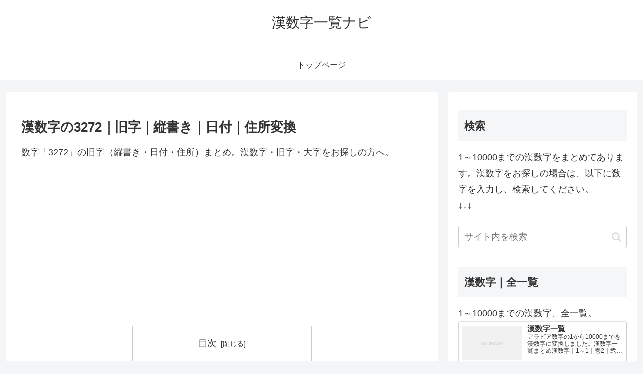

--- FILE ---
content_type: text/html; charset=utf-8
request_url: https://www.google.com/recaptcha/api2/aframe
body_size: 268
content:
<!DOCTYPE HTML><html><head><meta http-equiv="content-type" content="text/html; charset=UTF-8"></head><body><script nonce="fxFT5JBw8XYaC_NbKog1NQ">/** Anti-fraud and anti-abuse applications only. See google.com/recaptcha */ try{var clients={'sodar':'https://pagead2.googlesyndication.com/pagead/sodar?'};window.addEventListener("message",function(a){try{if(a.source===window.parent){var b=JSON.parse(a.data);var c=clients[b['id']];if(c){var d=document.createElement('img');d.src=c+b['params']+'&rc='+(localStorage.getItem("rc::a")?sessionStorage.getItem("rc::b"):"");window.document.body.appendChild(d);sessionStorage.setItem("rc::e",parseInt(sessionStorage.getItem("rc::e")||0)+1);localStorage.setItem("rc::h",'1764968445355');}}}catch(b){}});window.parent.postMessage("_grecaptcha_ready", "*");}catch(b){}</script></body></html>